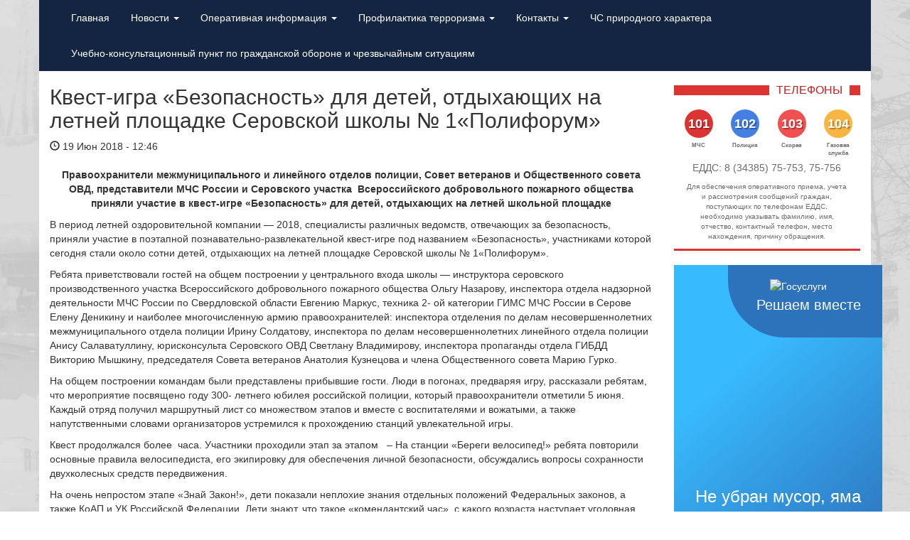

--- FILE ---
content_type: text/html; charset=UTF-8
request_url: https://xn--112-hddo8cng.xn--p1ai/novosti/informatsiya-novosti/kvest-igra-bezopasnost-dlya-detej-otdyhayushhih-na-letnej-ploshhadke-serovskoj-shkoly-1-poliforum/
body_size: 15420
content:
<!DOCTYPE html>
<html lang="ru-RU">
	<head>
		<link rel="shortcut icon" href="https://xn--112-hddo8cng.xn--p1ai/wp-content/themes/artqz/favicon.ico" type="image/x-icon">
		<meta charset="UTF-8">
		<meta http-equiv="X-UA-Compatible" content="IE=edge">
		<meta name="viewport" content="width=device-width, initial-scale=1">
		<meta name='yandex-verification' content='4f9d66a7d4436764' />
		<link rel="pingback" href="https://xn--112-hddo8cng.xn--p1ai/xmlrpc.php">
		<title>Квест-игра «Безопасность» для детей, отдыхающих на летней площадке Серовской школы № 1«Полифорум» / 112 Серов</title>
		<!-- Bootstrap -->
		<link href="https://xn--112-hddo8cng.xn--p1ai/wp-content/themes/artqz/css/bootstrap.min.css" rel="stylesheet">
		<link href="https://xn--112-hddo8cng.xn--p1ai/wp-content/themes/artqz/css/main.css" rel="stylesheet">
		<script src="https://ajax.googleapis.com/ajax/libs/jquery/1.11.0/jquery.min.js"></script>
		<script src="https://xn--112-hddo8cng.xn--p1ai/wp-content/themes/artqz/js/bootstrap.min.js"></script>
		<!-- HTML5 Shim and Respond.js IE8 support of HTML5 elements and media queries -->
		<!-- WARNING: Respond.js doesn't work if you view the page via file:// -->
		<!--[if lt IE 9]>
		<script src="https://oss.maxcdn.com/libs/html5shiv/3.7.0/html5shiv.js"></script>
		<script src="https://oss.maxcdn.com/libs/respond.js/1.4.2/respond.min.js"></script>
		<![endif]-->		
		<script>(function(){document.documentElement.className='js'})();</script>
		<script src="https://maps.googleapis.com/maps/api/js?v=3.exp&sensor=false"></script>
		<script type="text/javascript">
			(function($) {

			/*
			*  render_map
			*
			*  This function will render a Google Map onto the selected jQuery element
			*
			*  @type	function
			*  @date	8/11/2013
			*  @since	4.3.0
			*
			*  @param	$el (jQuery element)
			*  @return	n/a
			*/

			function render_map( $el ) {

				// var
				var $markers = $el.find('.marker');

				// vars
				var args = {
					zoom		: 16,
					center		: new google.maps.LatLng(0, 0),
					mapTypeId	: google.maps.MapTypeId.ROADMAP
				};

				// create map	        	
				var map = new google.maps.Map( $el[0], args);

				// add a markers reference
				map.markers = [];

				// add markers
				$markers.each(function(){

			    	add_marker( $(this), map );

				});

				// center map
				center_map( map );

			}

			/*
			*  add_marker
			*
			*  This function will add a marker to the selected Google Map
			*
			*  @type	function
			*  @date	8/11/2013
			*  @since	4.3.0
			*
			*  @param	$marker (jQuery element)
			*  @param	map (Google Map object)
			*  @return	n/a
			*/

			function add_marker( $marker, map ) {

				// var
				var latlng = new google.maps.LatLng( $marker.attr('data-lat'), $marker.attr('data-lng') );

				// create marker
				var marker = new google.maps.Marker({
					position	: latlng,
					map			: map
				});

				// add to array
				map.markers.push( marker );

				// if marker contains HTML, add it to an infoWindow
				if( $marker.html() )
				{
					// create info window
					var infowindow = new google.maps.InfoWindow({
						content		: $marker.html()
					});

					// show info window when marker is clicked
					google.maps.event.addListener(marker, 'click', function() {

						infowindow.open( map, marker );

					});
				}

			}

			/*
			*  center_map
			*
			*  This function will center the map, showing all markers attached to this map
			*
			*  @type	function
			*  @date	8/11/2013
			*  @since	4.3.0
			*
			*  @param	map (Google Map object)
			*  @return	n/a
			*/

			function center_map( map ) {

				// vars
				var bounds = new google.maps.LatLngBounds();

				// loop through all markers and create bounds
				$.each( map.markers, function( i, marker ){

					var latlng = new google.maps.LatLng( marker.position.lat(), marker.position.lng() );

					bounds.extend( latlng );

				});

				// only 1 marker?
				if( map.markers.length == 1 )
				{
					// set center of map
				    map.setCenter( bounds.getCenter() );
				    map.setZoom( 16 );
				}
				else
				{
					// fit to bounds
					map.fitBounds( bounds );
				}

			}

			/*
			*  document ready
			*
			*  This function will render each map when the document is ready (page has loaded)
			*
			*  @type	function
			*  @date	8/11/2013
			*  @since	5.0.0
			*
			*  @param	n/a
			*  @return	n/a
			*/

			$(document).ready(function(){

				$('.acf-map').each(function(){

					render_map( $(this) );

				});

			});

			})(jQuery);
		</script>
		<meta name='robots' content='max-image-preview:large' />
	<style>img:is([sizes="auto" i], [sizes^="auto," i]) { contain-intrinsic-size: 3000px 1500px }</style>
	<script type="text/javascript">
/* <![CDATA[ */
window._wpemojiSettings = {"baseUrl":"https:\/\/s.w.org\/images\/core\/emoji\/16.0.1\/72x72\/","ext":".png","svgUrl":"https:\/\/s.w.org\/images\/core\/emoji\/16.0.1\/svg\/","svgExt":".svg","source":{"concatemoji":"https:\/\/xn--112-hddo8cng.xn--p1ai\/wp-includes\/js\/wp-emoji-release.min.js?ver=6.8.3"}};
/*! This file is auto-generated */
!function(s,n){var o,i,e;function c(e){try{var t={supportTests:e,timestamp:(new Date).valueOf()};sessionStorage.setItem(o,JSON.stringify(t))}catch(e){}}function p(e,t,n){e.clearRect(0,0,e.canvas.width,e.canvas.height),e.fillText(t,0,0);var t=new Uint32Array(e.getImageData(0,0,e.canvas.width,e.canvas.height).data),a=(e.clearRect(0,0,e.canvas.width,e.canvas.height),e.fillText(n,0,0),new Uint32Array(e.getImageData(0,0,e.canvas.width,e.canvas.height).data));return t.every(function(e,t){return e===a[t]})}function u(e,t){e.clearRect(0,0,e.canvas.width,e.canvas.height),e.fillText(t,0,0);for(var n=e.getImageData(16,16,1,1),a=0;a<n.data.length;a++)if(0!==n.data[a])return!1;return!0}function f(e,t,n,a){switch(t){case"flag":return n(e,"\ud83c\udff3\ufe0f\u200d\u26a7\ufe0f","\ud83c\udff3\ufe0f\u200b\u26a7\ufe0f")?!1:!n(e,"\ud83c\udde8\ud83c\uddf6","\ud83c\udde8\u200b\ud83c\uddf6")&&!n(e,"\ud83c\udff4\udb40\udc67\udb40\udc62\udb40\udc65\udb40\udc6e\udb40\udc67\udb40\udc7f","\ud83c\udff4\u200b\udb40\udc67\u200b\udb40\udc62\u200b\udb40\udc65\u200b\udb40\udc6e\u200b\udb40\udc67\u200b\udb40\udc7f");case"emoji":return!a(e,"\ud83e\udedf")}return!1}function g(e,t,n,a){var r="undefined"!=typeof WorkerGlobalScope&&self instanceof WorkerGlobalScope?new OffscreenCanvas(300,150):s.createElement("canvas"),o=r.getContext("2d",{willReadFrequently:!0}),i=(o.textBaseline="top",o.font="600 32px Arial",{});return e.forEach(function(e){i[e]=t(o,e,n,a)}),i}function t(e){var t=s.createElement("script");t.src=e,t.defer=!0,s.head.appendChild(t)}"undefined"!=typeof Promise&&(o="wpEmojiSettingsSupports",i=["flag","emoji"],n.supports={everything:!0,everythingExceptFlag:!0},e=new Promise(function(e){s.addEventListener("DOMContentLoaded",e,{once:!0})}),new Promise(function(t){var n=function(){try{var e=JSON.parse(sessionStorage.getItem(o));if("object"==typeof e&&"number"==typeof e.timestamp&&(new Date).valueOf()<e.timestamp+604800&&"object"==typeof e.supportTests)return e.supportTests}catch(e){}return null}();if(!n){if("undefined"!=typeof Worker&&"undefined"!=typeof OffscreenCanvas&&"undefined"!=typeof URL&&URL.createObjectURL&&"undefined"!=typeof Blob)try{var e="postMessage("+g.toString()+"("+[JSON.stringify(i),f.toString(),p.toString(),u.toString()].join(",")+"));",a=new Blob([e],{type:"text/javascript"}),r=new Worker(URL.createObjectURL(a),{name:"wpTestEmojiSupports"});return void(r.onmessage=function(e){c(n=e.data),r.terminate(),t(n)})}catch(e){}c(n=g(i,f,p,u))}t(n)}).then(function(e){for(var t in e)n.supports[t]=e[t],n.supports.everything=n.supports.everything&&n.supports[t],"flag"!==t&&(n.supports.everythingExceptFlag=n.supports.everythingExceptFlag&&n.supports[t]);n.supports.everythingExceptFlag=n.supports.everythingExceptFlag&&!n.supports.flag,n.DOMReady=!1,n.readyCallback=function(){n.DOMReady=!0}}).then(function(){return e}).then(function(){var e;n.supports.everything||(n.readyCallback(),(e=n.source||{}).concatemoji?t(e.concatemoji):e.wpemoji&&e.twemoji&&(t(e.twemoji),t(e.wpemoji)))}))}((window,document),window._wpemojiSettings);
/* ]]> */
</script>
<style id='wp-emoji-styles-inline-css' type='text/css'>

	img.wp-smiley, img.emoji {
		display: inline !important;
		border: none !important;
		box-shadow: none !important;
		height: 1em !important;
		width: 1em !important;
		margin: 0 0.07em !important;
		vertical-align: -0.1em !important;
		background: none !important;
		padding: 0 !important;
	}
</style>
<link rel='stylesheet' id='wp-block-library-css' href='https://xn--112-hddo8cng.xn--p1ai/wp-includes/css/dist/block-library/style.min.css?ver=6.8.3' type='text/css' media='all' />
<style id='classic-theme-styles-inline-css' type='text/css'>
/*! This file is auto-generated */
.wp-block-button__link{color:#fff;background-color:#32373c;border-radius:9999px;box-shadow:none;text-decoration:none;padding:calc(.667em + 2px) calc(1.333em + 2px);font-size:1.125em}.wp-block-file__button{background:#32373c;color:#fff;text-decoration:none}
</style>
<style id='global-styles-inline-css' type='text/css'>
:root{--wp--preset--aspect-ratio--square: 1;--wp--preset--aspect-ratio--4-3: 4/3;--wp--preset--aspect-ratio--3-4: 3/4;--wp--preset--aspect-ratio--3-2: 3/2;--wp--preset--aspect-ratio--2-3: 2/3;--wp--preset--aspect-ratio--16-9: 16/9;--wp--preset--aspect-ratio--9-16: 9/16;--wp--preset--color--black: #000000;--wp--preset--color--cyan-bluish-gray: #abb8c3;--wp--preset--color--white: #ffffff;--wp--preset--color--pale-pink: #f78da7;--wp--preset--color--vivid-red: #cf2e2e;--wp--preset--color--luminous-vivid-orange: #ff6900;--wp--preset--color--luminous-vivid-amber: #fcb900;--wp--preset--color--light-green-cyan: #7bdcb5;--wp--preset--color--vivid-green-cyan: #00d084;--wp--preset--color--pale-cyan-blue: #8ed1fc;--wp--preset--color--vivid-cyan-blue: #0693e3;--wp--preset--color--vivid-purple: #9b51e0;--wp--preset--gradient--vivid-cyan-blue-to-vivid-purple: linear-gradient(135deg,rgba(6,147,227,1) 0%,rgb(155,81,224) 100%);--wp--preset--gradient--light-green-cyan-to-vivid-green-cyan: linear-gradient(135deg,rgb(122,220,180) 0%,rgb(0,208,130) 100%);--wp--preset--gradient--luminous-vivid-amber-to-luminous-vivid-orange: linear-gradient(135deg,rgba(252,185,0,1) 0%,rgba(255,105,0,1) 100%);--wp--preset--gradient--luminous-vivid-orange-to-vivid-red: linear-gradient(135deg,rgba(255,105,0,1) 0%,rgb(207,46,46) 100%);--wp--preset--gradient--very-light-gray-to-cyan-bluish-gray: linear-gradient(135deg,rgb(238,238,238) 0%,rgb(169,184,195) 100%);--wp--preset--gradient--cool-to-warm-spectrum: linear-gradient(135deg,rgb(74,234,220) 0%,rgb(151,120,209) 20%,rgb(207,42,186) 40%,rgb(238,44,130) 60%,rgb(251,105,98) 80%,rgb(254,248,76) 100%);--wp--preset--gradient--blush-light-purple: linear-gradient(135deg,rgb(255,206,236) 0%,rgb(152,150,240) 100%);--wp--preset--gradient--blush-bordeaux: linear-gradient(135deg,rgb(254,205,165) 0%,rgb(254,45,45) 50%,rgb(107,0,62) 100%);--wp--preset--gradient--luminous-dusk: linear-gradient(135deg,rgb(255,203,112) 0%,rgb(199,81,192) 50%,rgb(65,88,208) 100%);--wp--preset--gradient--pale-ocean: linear-gradient(135deg,rgb(255,245,203) 0%,rgb(182,227,212) 50%,rgb(51,167,181) 100%);--wp--preset--gradient--electric-grass: linear-gradient(135deg,rgb(202,248,128) 0%,rgb(113,206,126) 100%);--wp--preset--gradient--midnight: linear-gradient(135deg,rgb(2,3,129) 0%,rgb(40,116,252) 100%);--wp--preset--font-size--small: 13px;--wp--preset--font-size--medium: 20px;--wp--preset--font-size--large: 36px;--wp--preset--font-size--x-large: 42px;--wp--preset--spacing--20: 0.44rem;--wp--preset--spacing--30: 0.67rem;--wp--preset--spacing--40: 1rem;--wp--preset--spacing--50: 1.5rem;--wp--preset--spacing--60: 2.25rem;--wp--preset--spacing--70: 3.38rem;--wp--preset--spacing--80: 5.06rem;--wp--preset--shadow--natural: 6px 6px 9px rgba(0, 0, 0, 0.2);--wp--preset--shadow--deep: 12px 12px 50px rgba(0, 0, 0, 0.4);--wp--preset--shadow--sharp: 6px 6px 0px rgba(0, 0, 0, 0.2);--wp--preset--shadow--outlined: 6px 6px 0px -3px rgba(255, 255, 255, 1), 6px 6px rgba(0, 0, 0, 1);--wp--preset--shadow--crisp: 6px 6px 0px rgba(0, 0, 0, 1);}:where(.is-layout-flex){gap: 0.5em;}:where(.is-layout-grid){gap: 0.5em;}body .is-layout-flex{display: flex;}.is-layout-flex{flex-wrap: wrap;align-items: center;}.is-layout-flex > :is(*, div){margin: 0;}body .is-layout-grid{display: grid;}.is-layout-grid > :is(*, div){margin: 0;}:where(.wp-block-columns.is-layout-flex){gap: 2em;}:where(.wp-block-columns.is-layout-grid){gap: 2em;}:where(.wp-block-post-template.is-layout-flex){gap: 1.25em;}:where(.wp-block-post-template.is-layout-grid){gap: 1.25em;}.has-black-color{color: var(--wp--preset--color--black) !important;}.has-cyan-bluish-gray-color{color: var(--wp--preset--color--cyan-bluish-gray) !important;}.has-white-color{color: var(--wp--preset--color--white) !important;}.has-pale-pink-color{color: var(--wp--preset--color--pale-pink) !important;}.has-vivid-red-color{color: var(--wp--preset--color--vivid-red) !important;}.has-luminous-vivid-orange-color{color: var(--wp--preset--color--luminous-vivid-orange) !important;}.has-luminous-vivid-amber-color{color: var(--wp--preset--color--luminous-vivid-amber) !important;}.has-light-green-cyan-color{color: var(--wp--preset--color--light-green-cyan) !important;}.has-vivid-green-cyan-color{color: var(--wp--preset--color--vivid-green-cyan) !important;}.has-pale-cyan-blue-color{color: var(--wp--preset--color--pale-cyan-blue) !important;}.has-vivid-cyan-blue-color{color: var(--wp--preset--color--vivid-cyan-blue) !important;}.has-vivid-purple-color{color: var(--wp--preset--color--vivid-purple) !important;}.has-black-background-color{background-color: var(--wp--preset--color--black) !important;}.has-cyan-bluish-gray-background-color{background-color: var(--wp--preset--color--cyan-bluish-gray) !important;}.has-white-background-color{background-color: var(--wp--preset--color--white) !important;}.has-pale-pink-background-color{background-color: var(--wp--preset--color--pale-pink) !important;}.has-vivid-red-background-color{background-color: var(--wp--preset--color--vivid-red) !important;}.has-luminous-vivid-orange-background-color{background-color: var(--wp--preset--color--luminous-vivid-orange) !important;}.has-luminous-vivid-amber-background-color{background-color: var(--wp--preset--color--luminous-vivid-amber) !important;}.has-light-green-cyan-background-color{background-color: var(--wp--preset--color--light-green-cyan) !important;}.has-vivid-green-cyan-background-color{background-color: var(--wp--preset--color--vivid-green-cyan) !important;}.has-pale-cyan-blue-background-color{background-color: var(--wp--preset--color--pale-cyan-blue) !important;}.has-vivid-cyan-blue-background-color{background-color: var(--wp--preset--color--vivid-cyan-blue) !important;}.has-vivid-purple-background-color{background-color: var(--wp--preset--color--vivid-purple) !important;}.has-black-border-color{border-color: var(--wp--preset--color--black) !important;}.has-cyan-bluish-gray-border-color{border-color: var(--wp--preset--color--cyan-bluish-gray) !important;}.has-white-border-color{border-color: var(--wp--preset--color--white) !important;}.has-pale-pink-border-color{border-color: var(--wp--preset--color--pale-pink) !important;}.has-vivid-red-border-color{border-color: var(--wp--preset--color--vivid-red) !important;}.has-luminous-vivid-orange-border-color{border-color: var(--wp--preset--color--luminous-vivid-orange) !important;}.has-luminous-vivid-amber-border-color{border-color: var(--wp--preset--color--luminous-vivid-amber) !important;}.has-light-green-cyan-border-color{border-color: var(--wp--preset--color--light-green-cyan) !important;}.has-vivid-green-cyan-border-color{border-color: var(--wp--preset--color--vivid-green-cyan) !important;}.has-pale-cyan-blue-border-color{border-color: var(--wp--preset--color--pale-cyan-blue) !important;}.has-vivid-cyan-blue-border-color{border-color: var(--wp--preset--color--vivid-cyan-blue) !important;}.has-vivid-purple-border-color{border-color: var(--wp--preset--color--vivid-purple) !important;}.has-vivid-cyan-blue-to-vivid-purple-gradient-background{background: var(--wp--preset--gradient--vivid-cyan-blue-to-vivid-purple) !important;}.has-light-green-cyan-to-vivid-green-cyan-gradient-background{background: var(--wp--preset--gradient--light-green-cyan-to-vivid-green-cyan) !important;}.has-luminous-vivid-amber-to-luminous-vivid-orange-gradient-background{background: var(--wp--preset--gradient--luminous-vivid-amber-to-luminous-vivid-orange) !important;}.has-luminous-vivid-orange-to-vivid-red-gradient-background{background: var(--wp--preset--gradient--luminous-vivid-orange-to-vivid-red) !important;}.has-very-light-gray-to-cyan-bluish-gray-gradient-background{background: var(--wp--preset--gradient--very-light-gray-to-cyan-bluish-gray) !important;}.has-cool-to-warm-spectrum-gradient-background{background: var(--wp--preset--gradient--cool-to-warm-spectrum) !important;}.has-blush-light-purple-gradient-background{background: var(--wp--preset--gradient--blush-light-purple) !important;}.has-blush-bordeaux-gradient-background{background: var(--wp--preset--gradient--blush-bordeaux) !important;}.has-luminous-dusk-gradient-background{background: var(--wp--preset--gradient--luminous-dusk) !important;}.has-pale-ocean-gradient-background{background: var(--wp--preset--gradient--pale-ocean) !important;}.has-electric-grass-gradient-background{background: var(--wp--preset--gradient--electric-grass) !important;}.has-midnight-gradient-background{background: var(--wp--preset--gradient--midnight) !important;}.has-small-font-size{font-size: var(--wp--preset--font-size--small) !important;}.has-medium-font-size{font-size: var(--wp--preset--font-size--medium) !important;}.has-large-font-size{font-size: var(--wp--preset--font-size--large) !important;}.has-x-large-font-size{font-size: var(--wp--preset--font-size--x-large) !important;}
:where(.wp-block-post-template.is-layout-flex){gap: 1.25em;}:where(.wp-block-post-template.is-layout-grid){gap: 1.25em;}
:where(.wp-block-columns.is-layout-flex){gap: 2em;}:where(.wp-block-columns.is-layout-grid){gap: 2em;}
:root :where(.wp-block-pullquote){font-size: 1.5em;line-height: 1.6;}
</style>
<link rel='stylesheet' id='contact-form-7-css' href='https://xn--112-hddo8cng.xn--p1ai/wp-content/plugins/contact-form-7/includes/css/styles.css?ver=5.4.2' type='text/css' media='all' />
<link rel='stylesheet' id='wp-polls-css' href='https://xn--112-hddo8cng.xn--p1ai/wp-content/plugins/wp-polls/polls-css.css?ver=2.77.0' type='text/css' media='all' />
<style id='wp-polls-inline-css' type='text/css'>
.wp-polls .pollbar {
	margin: 1px;
	font-size: 6px;
	line-height: 8px;
	height: 8px;
	background-image: url('https://xn--112-hddo8cng.xn--p1ai/wp-content/plugins/wp-polls/images/default/pollbg.gif');
	border: 1px solid #c8c8c8;
}

</style>
<script type="text/javascript" src="https://xn--112-hddo8cng.xn--p1ai/wp-includes/js/jquery/jquery.min.js?ver=3.7.1" id="jquery-core-js"></script>
<script type="text/javascript" src="https://xn--112-hddo8cng.xn--p1ai/wp-includes/js/jquery/jquery-migrate.min.js?ver=3.4.1" id="jquery-migrate-js"></script>
<link rel="https://api.w.org/" href="https://xn--112-hddo8cng.xn--p1ai/wp-json/" /><link rel="alternate" title="JSON" type="application/json" href="https://xn--112-hddo8cng.xn--p1ai/wp-json/wp/v2/posts/21088" /><link rel="EditURI" type="application/rsd+xml" title="RSD" href="https://xn--112-hddo8cng.xn--p1ai/xmlrpc.php?rsd" />
<meta name="generator" content="WordPress 6.8.3" />
<link rel="canonical" href="https://xn--112-hddo8cng.xn--p1ai/novosti/informatsiya-novosti/kvest-igra-bezopasnost-dlya-detej-otdyhayushhih-na-letnej-ploshhadke-serovskoj-shkoly-1-poliforum/" />
<link rel='shortlink' href='https://xn--112-hddo8cng.xn--p1ai/?p=21088' />
<link rel="alternate" title="oEmbed (JSON)" type="application/json+oembed" href="https://xn--112-hddo8cng.xn--p1ai/wp-json/oembed/1.0/embed?url=https%3A%2F%2Fxn--112-hddo8cng.xn--p1ai%2Fnovosti%2Finformatsiya-novosti%2Fkvest-igra-bezopasnost-dlya-detej-otdyhayushhih-na-letnej-ploshhadke-serovskoj-shkoly-1-poliforum%2F" />
<link rel="alternate" title="oEmbed (XML)" type="text/xml+oembed" href="https://xn--112-hddo8cng.xn--p1ai/wp-json/oembed/1.0/embed?url=https%3A%2F%2Fxn--112-hddo8cng.xn--p1ai%2Fnovosti%2Finformatsiya-novosti%2Fkvest-igra-bezopasnost-dlya-detej-otdyhayushhih-na-letnej-ploshhadke-serovskoj-shkoly-1-poliforum%2F&#038;format=xml" />
<!-- Yandex.Metrika counter by Yandex Metrica Plugin -->
<script type="text/javascript" >
    (function(m,e,t,r,i,k,a){m[i]=m[i]||function(){(m[i].a=m[i].a||[]).push(arguments)};
        m[i].l=1*new Date();k=e.createElement(t),a=e.getElementsByTagName(t)[0],k.async=1,k.src=r,a.parentNode.insertBefore(k,a)})
    (window, document, "script", "https://mc.yandex.ru/metrika/tag.js", "ym");

    ym(82379365, "init", {
        id:82379365,
        clickmap:true,
        trackLinks:true,
        accurateTrackBounce:false,
        webvisor:true,
	        });
</script>
<noscript><div><img src="https://mc.yandex.ru/watch/82379365" style="position:absolute; left:-9999px;" alt="" /></div></noscript>
<!-- /Yandex.Metrika counter -->
	</head>
	<body class="wp-singular post-template-default single single-post postid-21088 single-format-standard wp-theme-artqz">		
		<nav class="navbar navbar-default" role="navigation">
			<div class="container-fluid">
				<div class="navbar-header">
					<button type="button" class="navbar-toggle collapsed" data-toggle="collapse" data-target=".navbar-collapse">
						<span class="sr-only">Toggle navigation</span>
						<span class="icon-bar"></span>
						<span class="icon-bar"></span>
						<span class="icon-bar"></span>
					</button>
<!-- 				<a class="navbar-brand" href="https://xn--112-hddo8cng.xn--p1ai/"><img src="https://xn--112-hddo8cng.xn--p1ai/wp-content/themes/artqz/images/logo.png"></a> -->
				</div>
				<div class="navbar-collapse collapse" style="height: 1px;">
									
					<div class="menu-header"><ul id="menu-osnovnoe" class="menu nav navbar-nav"><li id="menu-item-47124" class="menu-item menu-item-type-custom menu-item-object-custom menu-item-home menu-item-47124"><a href="https://xn--112-hddo8cng.xn--p1ai">Главная</a></li>
<li id="menu-item-20" class="menu-item menu-item-type-taxonomy menu-item-object-category current-post-ancestor menu-item-has-children menu-item-20"><a href="https://xn--112-hddo8cng.xn--p1ai/novosti/" data-toggle="dropdown" class="dropdown-toggle">Новости <b class="caret"></b></a><ul class="dropdown-menu list-unstyled">	<li id="menu-item-21" class="menu-item menu-item-type-taxonomy menu-item-object-category current-post-ancestor current-menu-parent current-post-parent menu-item-21 active"><a href="https://xn--112-hddo8cng.xn--p1ai/novosti/informatsiya-novosti/">Информация</a></li>
	<li id="menu-item-23" class="menu-item menu-item-type-taxonomy menu-item-object-category menu-item-23"><a href="https://xn--112-hddo8cng.xn--p1ai/novosti/trenirovki/">Тренировки</a></li>
	<li id="menu-item-18" class="menu-item menu-item-type-taxonomy menu-item-object-category menu-item-18"><a href="https://xn--112-hddo8cng.xn--p1ai/novosti/rekomendatsii/">Рекомендации</a></li>
	<li id="menu-item-6163" class="menu-item menu-item-type-taxonomy menu-item-object-category menu-item-6163"><a href="https://xn--112-hddo8cng.xn--p1ai/novosti/informatsiya-ot-ond/">Информация от МЧС</a></li>
	<li id="menu-item-6375" class="menu-item menu-item-type-taxonomy menu-item-object-category menu-item-6375"><a href="https://xn--112-hddo8cng.xn--p1ai/novosti/informatsiya-ot-rospotrebnadzora/">Информация от Роспотребнадзора</a></li>
	<li id="menu-item-6208" class="menu-item menu-item-type-taxonomy menu-item-object-category current-post-ancestor current-menu-parent current-post-parent menu-item-6208 active"><a href="https://xn--112-hddo8cng.xn--p1ai/novosti/informatsiya-ot-mvd/">Информация от МВД</a></li>
	<li id="menu-item-48156" class="menu-item menu-item-type-taxonomy menu-item-object-category menu-item-48156"><a href="https://xn--112-hddo8cng.xn--p1ai/novosti/informaciya-po-puf/">Информация по ПУФ</a></li>
	<li id="menu-item-39501" class="menu-item menu-item-type-taxonomy menu-item-object-category menu-item-39501"><a href="https://xn--112-hddo8cng.xn--p1ai/novosti/informatsiya-po-koronavirusu/">Информация по коронавирусу</a></li>
</ul>
</li>
<li id="menu-item-12" class="menu-item menu-item-type-taxonomy menu-item-object-category menu-item-has-children menu-item-12"><a href="https://xn--112-hddo8cng.xn--p1ai/operativnaya-informatsiya/" data-toggle="dropdown" class="dropdown-toggle">Оперативная информация <b class="caret"></b></a><ul class="dropdown-menu list-unstyled">	<li id="menu-item-13" class="menu-item menu-item-type-taxonomy menu-item-object-category menu-item-13"><a href="https://xn--112-hddo8cng.xn--p1ai/operativnaya-informatsiya/avarijnye-otklyucheniya/">Аварийные отключения</a></li>
	<li id="menu-item-14" class="menu-item menu-item-type-taxonomy menu-item-object-category menu-item-14"><a href="https://xn--112-hddo8cng.xn--p1ai/operativnaya-informatsiya/dtp/">ДТП</a></li>
	<li id="menu-item-16" class="menu-item menu-item-type-taxonomy menu-item-object-category menu-item-16"><a href="https://xn--112-hddo8cng.xn--p1ai/operativnaya-informatsiya/planovye-otklyucheniya/">Плановые отключения</a></li>
	<li id="menu-item-17" class="menu-item menu-item-type-taxonomy menu-item-object-category menu-item-17"><a href="https://xn--112-hddo8cng.xn--p1ai/operativnaya-informatsiya/pozhary/">Пожары</a></li>
	<li id="menu-item-19" class="menu-item menu-item-type-taxonomy menu-item-object-category menu-item-19"><a href="https://xn--112-hddo8cng.xn--p1ai/operativnaya-informatsiya/ekstrennye-soobshheniya/">Экстренные предупреждения</a></li>
	<li id="menu-item-47201" class="menu-item menu-item-type-taxonomy menu-item-object-category menu-item-47201"><a href="https://xn--112-hddo8cng.xn--p1ai/operativnaya-informatsiya/pavodkoopasnyj-period-2021/">Паводкоопасный период</a></li>
	<li id="menu-item-47204" class="menu-item menu-item-type-taxonomy menu-item-object-category menu-item-47204"><a href="https://xn--112-hddo8cng.xn--p1ai/operativnaya-informatsiya/lesopozharnaya_obstanovka_2021/">Лесопожарная обстановка</a></li>
	<li id="menu-item-39846" class="menu-item menu-item-type-taxonomy menu-item-object-category menu-item-39846"><a href="https://xn--112-hddo8cng.xn--p1ai/operativnaya-informatsiya/operativnai-prognoz/">Оперативный прогноз</a></li>
</ul>
</li>
<li id="menu-item-22" class="menu-item menu-item-type-taxonomy menu-item-object-category menu-item-has-children menu-item-22"><a href="https://xn--112-hddo8cng.xn--p1ai/profilaktika-terrorizma-i-ekstremizma/" data-toggle="dropdown" class="dropdown-toggle">Профилактика терроризма <b class="caret"></b></a><ul class="dropdown-menu list-unstyled">	<li id="menu-item-33014" class="menu-item menu-item-type-taxonomy menu-item-object-category menu-item-33014"><a href="https://xn--112-hddo8cng.xn--p1ai/profilaktika-terrorizma-i-ekstremizma/">Профилактика экстремизма и терроризма:</a></li>
	<li id="menu-item-32913" class="menu-item menu-item-type-taxonomy menu-item-object-category menu-item-32913"><a href="https://xn--112-hddo8cng.xn--p1ai/profilaktika-terrorizma-i-ekstremizma/zakonodatelstvo/">Законодательство</a></li>
	<li id="menu-item-32997" class="menu-item menu-item-type-post_type menu-item-object-page menu-item-32997"><a href="https://xn--112-hddo8cng.xn--p1ai/sistema-profilaktiki-terrorizma/">Система профилактики терроризма</a></li>
	<li id="menu-item-32905" class="menu-item menu-item-type-taxonomy menu-item-object-category menu-item-32905"><a href="https://xn--112-hddo8cng.xn--p1ai/profilaktika-terrorizma-i-ekstremizma/metodicheskie-materialy/">Методические материалы</a></li>
	<li id="menu-item-32912" class="menu-item menu-item-type-taxonomy menu-item-object-category menu-item-32912"><a href="https://xn--112-hddo8cng.xn--p1ai/profilaktika-terrorizma-i-ekstremizma/deyatelnost-oms-mo-po-realizatsii-polnomochij-v-oblasti-profilaktiki-terrorizma/">Деятельность ОМС МО в области профилактики терроризма</a></li>
	<li id="menu-item-32911" class="menu-item menu-item-type-taxonomy menu-item-object-category menu-item-32911"><a href="https://xn--112-hddo8cng.xn--p1ai/profilaktika-terrorizma-i-ekstremizma/deyatelnost-antiterroristicheskoj-komissii-v-mo/">Деятельность антитеррористической комиссии в МО.</a></li>
</ul>
</li>
<li id="menu-item-47232" class="menu-item menu-item-type-post_type menu-item-object-page menu-item-has-children menu-item-47232"><a href="https://xn--112-hddo8cng.xn--p1ai/kontakti/" data-toggle="dropdown" class="dropdown-toggle">Контакты <b class="caret"></b></a><ul class="dropdown-menu list-unstyled">	<li id="menu-item-50856" class="menu-item menu-item-type-post_type menu-item-object-page menu-item-50856"><a href="https://xn--112-hddo8cng.xn--p1ai/kontakti/">Реквизиты</a></li>
	<li id="menu-item-50844" class="menu-item menu-item-type-post_type menu-item-object-page menu-item-50844"><a href="https://xn--112-hddo8cng.xn--p1ai/kontakti/telefonnyj-spravochnik/">Телефонный справочник МКУ «УГЗ СГО»</a></li>
</ul>
</li>
<li id="menu-item-54647" class="menu-item menu-item-type-taxonomy menu-item-object-category menu-item-54647"><a href="https://xn--112-hddo8cng.xn--p1ai/chs-prirodnogo-haraktera/">ЧС природного характера</a></li>
<li id="menu-item-60766" class="menu-item menu-item-type-post_type menu-item-object-page menu-item-60766"><a href="https://xn--112-hddo8cng.xn--p1ai/uchebno-konsultatsionnyj-punkt-po-grazhdanskoj-oborone-i-chrezvychajnym-situatsiyam/">Учебно-консультационный пункт по гражданской обороне и чрезвычайным ситуациям</a></li>
</ul></div>									</div><!--/.nav-collapse -->
			</div>
		</nav>
		
		<div class="container"><div class="row">
	<div class="col-xs-12 col-sm-9">
				<div class="single row">
			<!-- Колонки -->			
										
<div class="col-sm-12">
	<header>
		<h2>Квест-игра «Безопасность» для детей, отдыхающих на летней площадке Серовской школы № 1«Полифорум»</h2>
	</header>
	<div>			
		<date>
			<span class="glyphicon glyphicon-time"></span>
			19 Июн 2018 - 12:46		</date>
	</div>
	<br/>
	<p style="text-align: center;"><strong>Правоохранители межмуниципального и линейного отделов полиции, Совет ветеранов и Общественного совета ОВД, представители МЧС России и Серовского участка  Всероссийского добровольного пожарного общества приняли участие в квест-игре «Безопасность» для детей, отдыхающих на летней школьной площадке </strong></p>
<p>В период летней оздоровительной компании &#8212; 2018, специалисты различных ведомств, отвечающих за безопасность, приняли участие в поэтапной познавательно-развлекательной квест-игре под названием «Безопасность», участниками которой сегодня стали около сотни детей, отдыхающих на летней площадке Серовской школы № 1«Полифорум».</p>
<p>Ребята приветствовали гостей на общем построении у центрального входа школы &#8212; инструктора серовского производственного участка Всероссийского добровольного пожарного общества Ольгу Назарову, инспектора отдела надзорной деятельности МЧС России по Свердловской области Евгению Маркус, техника 2- ой категории ГИМС МЧС России в Серове Елену Деникину и наиболее многочисленную армию правоохранителей: инспектора отделения по делам несовершеннолетних межмуниципального отдела полиции Ирину Солдатову, инспектора по делам несовершеннолетних линейного отдела полиции Анису Салаватуллину, юрисконсульта Серовского ОВД Светлану Владимирову, инспектора пропаганды отдела ГИБДД Викторию Мышкину, председателя Совета ветеранов Анатолия Кузнецова и члена Общественного совета Марию Гурко.</p>
<p>На общем построении командам были представлены прибывшие гости. Люди в погонах, предваряя игру, рассказали ребятам, что мероприятие посвящено году 300- летнего юбилея российской полиции, который правоохранители отметили 5 июня. Каждый отряд получил маршрутный лист со множеством этапов и вместе с воспитателями и вожатыми, а также напутственными словами организаторов устремился к прохождению станций увлекательной игры.</p>
<p>Квест продолжался более  часа. Участники проходили этап за этапом   – На станции «Береги велосипед!» ребята повторили основные правила велосипедиста, его экипировку для обеспечения личной безопасности, обсуждались вопросы сохранности двухколесных средств передвижения.</p>
<p>На очень непростом этапе «Знай Закон!», дети показали неплохие знания отдельных положений Федеральных законов, а также КоАП и УК Российской Федерации. Дети знают, что такое «комендантский час», с какого возраста наступает уголовная ответственность за совершение отдельных видов преступлений и административная &#8212; за правонарушения, о последствиях привлечения граждан к ответственности, о том, как сберечь от хищения сотовый телефон и какие последствия влечет за собой самовольный уход ребенка из дома, а также как безопасно пользоваться Интернетом. Активными были участники на этапе железнодорожной безопасности, на котором прошли задание &#8212; тест, в том числе о поведении детей вблизи железнодорожных путей, специальных названиях работников железной дороги и вокзала и другие.</p>
<p>Интересным для ребят был конкурс «Небезопасные следы». Команды-участницы обнаруживали подозрительные предметы и разъясняли алгоритм действий при их обнаружении, а подозрительными оказались вполне обычные вещи &#8212; кукла, аптечка и косметичка, однако, все они были с необычной начинкой, торчащими проводами и механизмами. Дети на перебой отвечали, что ни в коем случае подозрительные предметы нельзя брать в руки, запрещено как-либо воздействовать на них, нужно незамедлительно сообщить о находке взрослым людям (педагогам, воспитателям) для сообщения о находке в экстренную службу.</p>
<p>На пожарных этапах специалисты проверяли, знают ли ребята, как правильно сообщить дежурному службы по стационарному телефону «01» и по сотовому телефону «101» информацию о возгорании, повторили алгоритм действий человека в задымленном помещении, называли знаки пожарной безопасности, на время надевали на себя настоящую «боёку» (костюм пожарного), тушили импровизированный огонь, созданный из кеглей, сбивая их на немалом расстоянии струей воды.</p>
<p>Ребята в ходе квеста на этапе «Эксперт» побывали в роли экспертов-криминалистов: визуально определяли название представленных сыпучих веществ, а также по фотографиям, выполненным полицейскими в ходе осмотра места преступления, определяли вид обнаруженных следов. Побывали ребята и в роли спасателей на воде, повторив правила поведения, когда находишься вблизи водоема. Обсудили обязательную «экипировку» для пловцов в открытых водоемах, необходимые  средства для безопасного отдыха вблизи и на воде, дружно отвечали на вопросы викторины.</p>
<p>В завершении, участники игры собрались на общее построение с весельем и радостью сфотографировались с полученными на каждом этапе буквами, из которых получился главный девиз мероприятия &#8212; «Мы за безопасность!».</p>
<p><img fetchpriority="high" decoding="async" class="aligncenter size-large wp-image-21108" src="http://serov112.ru/wp-content/uploads/2018/06/IMG_7291-1-1024x555.jpg" alt="" width="1024" height="555" /></p>
<p>Ребята и педагоги поблагодарили гостей за познавательную игру. Правоохранители пожелали ребятне отличного отдыха, найти верных и надежных друзей, набраться сил на предстоящий учебный год</p>

<p><strong>МО МВД России «Серовский»</strong></p>
	
</div>
						
			<!-- /Колонки -->
		</div>
			</div>
	<div class="col-xs-12 col-sm-3 sidebar">
		<!-- Сайдбар -->		
		<div class="bs-docs-sidebar hidden-print affix-bottom">
			
		</div>
		
		<div id="text-5" class="widget widget_text"><h3 class="panel-title"><span>Телефоны</span></h3>			<div class="textwidget"><div class="phones row">
<div class="col-xs-12">
<div class="mchs col-xs-3"><span class="phone">101</span><span class="title">МЧС</span></div>
<div class="police col-xs-3"><span class="phone">102</span><span class="title">Полиция</span></div>
<div class="ambulance col-xs-3"><span class="phone">103</span><span class="title">Скорая</span></div>
<div class="gasService col-xs-3"><span class="phone">104</span><span class="title">Газовая служба</span></div>
<div class="edds col-xs-12">
ЕДДС: 8 (34385) 75-753, 75-756
</div>
<div class="edds col-xs-12" style="font-size: 10px;">
Для обеспечения оперативного приема, учета и рассмотрения сообщений граждан, поступающих по телефонам ЕДДС, необходимо указывать фамилию, имя, отчество, контактный телефон, место нахождения, причину обращения.
</div>
</div>
</div></div>
		</div><div id="custom_html-5" class="widget_text widget widget_custom_html"><div class="textwidget custom-html-widget"><script src='https://pos.gosuslugi.ru/bin/script.min.js'></script> 
<style>
#js-show-iframe-wrapper{position:relative;display:flex;align-items:center;justify-content:center;width:100%;min-width:293px;max-width:100%;background:linear-gradient(138.4deg,#38bafe 26.49%,#2d73bc 79.45%);color:#fff;cursor:pointer}#js-show-iframe-wrapper .pos-banner-fluid *{box-sizing:border-box}#js-show-iframe-wrapper .pos-banner-fluid .pos-banner-btn_2{display:block;width:240px;min-height:56px;font-size:18px;line-height:24px;cursor:pointer;background:#0d4cd3;color:#fff;border:none;border-radius:8px;outline:0}#js-show-iframe-wrapper .pos-banner-fluid .pos-banner-btn_2:hover{background:#1d5deb}#js-show-iframe-wrapper .pos-banner-fluid .pos-banner-btn_2:focus{background:#2a63ad}#js-show-iframe-wrapper .pos-banner-fluid .pos-banner-btn_2:active{background:#2a63ad}@-webkit-keyframes fadeInFromNone{0%{display:none;opacity:0}1%{display:block;opacity:0}100%{display:block;opacity:1}}@keyframes fadeInFromNone{0%{display:none;opacity:0}1%{display:block;opacity:0}100%{display:block;opacity:1}}@font-face{font-family:LatoWebLight;src:url(https://pos.gosuslugi.ru/bin/fonts/Lato/fonts/Lato-Light.woff2) format("woff2"),url(https://pos.gosuslugi.ru/bin/fonts/Lato/fonts/Lato-Light.woff) format("woff"),url(https://pos.gosuslugi.ru/bin/fonts/Lato/fonts/Lato-Light.ttf) format("truetype");font-style:normal;font-weight:400}@font-face{font-family:LatoWeb;src:url(https://pos.gosuslugi.ru/bin/fonts/Lato/fonts/Lato-Regular.woff2) format("woff2"),url(https://pos.gosuslugi.ru/bin/fonts/Lato/fonts/Lato-Regular.woff) format("woff"),url(https://pos.gosuslugi.ru/bin/fonts/Lato/fonts/Lato-Regular.ttf) format("truetype");font-style:normal;font-weight:400}@font-face{font-family:LatoWebBold;src:url(https://pos.gosuslugi.ru/bin/fonts/Lato/fonts/Lato-Bold.woff2) format("woff2"),url(https://pos.gosuslugi.ru/bin/fonts/Lato/fonts/Lato-Bold.woff) format("woff"),url(https://pos.gosuslugi.ru/bin/fonts/Lato/fonts/Lato-Bold.ttf) format("truetype");font-style:normal;font-weight:400}@font-face{font-family:RobotoWebLight;src:url(https://pos.gosuslugi.ru/bin/fonts/Roboto/Roboto-Light.woff2) format("woff2"),url(https://pos.gosuslugi.ru/bin/fonts/Roboto/Roboto-Light.woff) format("woff"),url(https://pos.gosuslugi.ru/bin/fonts/Roboto/Roboto-Light.ttf) format("truetype");font-style:normal;font-weight:400}@font-face{font-family:RobotoWebRegular;src:url(https://pos.gosuslugi.ru/bin/fonts/Roboto/Roboto-Regular.woff2) format("woff2"),url(https://pos.gosuslugi.ru/bin/fonts/Roboto/Roboto-Regular.woff) format("woff"),url(https://pos.gosuslugi.ru/bin/fonts/Roboto/Roboto-Regular.ttf) format("truetype");font-style:normal;font-weight:400}@font-face{font-family:RobotoWebBold;src:url(https://pos.gosuslugi.ru/bin/fonts/Roboto/Roboto-Bold.woff2) format("woff2"),url(https://pos.gosuslugi.ru/bin/fonts/Roboto/Roboto-Bold.woff) format("woff"),url(https://pos.gosuslugi.ru/bin/fonts/Roboto/Roboto-Bold.ttf) format("truetype");font-style:normal;font-weight:400}@font-face{font-family:ScadaWebRegular;src:url(https://pos.gosuslugi.ru/bin/fonts/Scada/Scada-Regular.woff2) format("woff2"),url(https://pos.gosuslugi.ru/bin/fonts/Scada/Scada-Regular.woff) format("woff"),url(https://pos.gosuslugi.ru/bin/fonts/Scada/Scada-Regular.ttf) format("truetype");font-style:normal;font-weight:400}@font-face{font-family:ScadaWebBold;src:url(https://pos.gosuslugi.ru/bin/fonts/Scada/Scada-Bold.woff2) format("woff2"),url(https://pos.gosuslugi.ru/bin/fonts/Scada/Scada-Bold.woff) format("woff"),url(https://pos.gosuslugi.ru/bin/fonts/Scada/Scada-Bold.ttf) format("truetype");font-style:normal;font-weight:400}@font-face{font-family:Geometria;src:url(https://pos.gosuslugi.ru/bin/fonts/Geometria/Geometria.eot);src:url(https://pos.gosuslugi.ru/bin/fonts/Geometria/Geometria.eot?#iefix) format("embedded-opentype"),url(https://pos.gosuslugi.ru/bin/fonts/Geometria/Geometria.woff) format("woff"),url(https://pos.gosuslugi.ru/bin/fonts/Geometria/Geometria.ttf) format("truetype");font-weight:400;font-style:normal}@font-face{font-family:Geometria-ExtraBold;src:url(https://pos.gosuslugi.ru/bin/fonts/Geometria/Geometria-ExtraBold.eot);src:url(https://pos.gosuslugi.ru/bin/fonts/Geometria/Geometria-ExtraBold.eot?#iefix) format("embedded-opentype"),url(https://pos.gosuslugi.ru/bin/fonts/Geometria/Geometria-ExtraBold.woff) format("woff"),url(https://pos.gosuslugi.ru/bin/fonts/Geometria/Geometria-ExtraBold.ttf) format("truetype");font-weight:900;font-style:normal}
</style>

<style>
#js-show-iframe-wrapper .bf-2{position:relative;display:grid;grid-template-columns:var(--pos-banner-fluid-2__grid-template-columns);grid-template-rows:var(--pos-banner-fluid-2__grid-template-rows);width:100%;max-width:1060px;font-family:LatoWeb,sans-serif;box-sizing:border-box}#js-show-iframe-wrapper .bf-2__decor{grid-column:var(--pos-banner-fluid-2__decor-grid-column);grid-row:var(--pos-banner-fluid-2__decor-grid-row);padding:var(--pos-banner-fluid-2__decor-padding);background:var(--pos-banner-fluid-2__bg-url) var(--pos-banner-fluid-2__bg-position) no-repeat;background-size:var(--pos-banner-fluid-2__bg-size)}#js-show-iframe-wrapper .bf-2__logo-wrap{position:absolute;top:var(--pos-banner-fluid-2__logo-wrap-top);bottom:var(--pos-banner-fluid-2__logo-wrap-bottom);right:0;display:flex;flex-direction:column;align-items:flex-end;padding:var(--pos-banner-fluid-2__logo-wrap-padding);background:#2d73bc;border-radius:var(--pos-banner-fluid-2__logo-wrap-border-radius)}#js-show-iframe-wrapper .bf-2__logo{width:128px}#js-show-iframe-wrapper .bf-2__slogan{font-family:LatoWebBold,sans-serif;font-size:var(--pos-banner-fluid-2__slogan-font-size);line-height:var(--pos-banner-fluid-2__slogan-line-height);color:#fff}#js-show-iframe-wrapper .bf-2__content{padding:var(--pos-banner-fluid-2__content-padding)}#js-show-iframe-wrapper .bf-2__description{display:flex;flex-direction:column;margin-bottom:24px}#js-show-iframe-wrapper .bf-2__text{margin-bottom:12px;font-size:24px;line-height:32px;font-family:LatoWebBold,sans-serif;color:#fff}#js-show-iframe-wrapper .bf-2__text_small{margin-bottom:0;font-size:16px;line-height:24px;font-family:LatoWeb,sans-serif}#js-show-iframe-wrapper .bf-2__btn-wrap{display:flex;align-items:center;justify-content:center}
</style >
<div id='js-show-iframe-wrapper'>
  <div class='pos-banner-fluid bf-2'>

    <div class='bf-2__decor'>
      <div class='bf-2__logo-wrap'>
        <img
          class='bf-2__logo'
          src='https://pos.gosuslugi.ru/bin/banner-fluid/gosuslugi-logo.svg'
          alt='Госуслуги'
        />
        <div class='bf-2__slogan'>Решаем вместе</div >
      </div >
    </div >
    <div class='bf-2__content'>

      <div class='bf-2__description'>
          <span class='bf-2__text'>
            Не убран мусор, яма на дороге, не горит фонарь?
          </span >
        <span class='bf-2__text bf-2__text_small'>
            Столкнулись с проблемой&nbsp;— сообщите о ней!
          </span >
      </div >

      <div class='bf-2__btn-wrap'>
        <!-- pos-banner-btn_2 не удалять; другие классы не добавлять -->
        <button
          class='pos-banner-btn_2'
          type='button'
        >Сообщить о проблеме
        </button >
      </div >

    </div >

  </div >
</div >
<script>

(function(){
"use strict";function ownKeys(e,t){var o=Object.keys(e);if(Object.getOwnPropertySymbols){var n=Object.getOwnPropertySymbols(e);if(t)n=n.filter(function(t){return Object.getOwnPropertyDescriptor(e,t).enumerable});o.push.apply(o,n)}return o}function _objectSpread(e){for(var t=1;t<arguments.length;t++){var o=null!=arguments[t]?arguments[t]:{};if(t%2)ownKeys(Object(o),true).forEach(function(t){_defineProperty(e,t,o[t])});else if(Object.getOwnPropertyDescriptors)Object.defineProperties(e,Object.getOwnPropertyDescriptors(o));else ownKeys(Object(o)).forEach(function(t){Object.defineProperty(e,t,Object.getOwnPropertyDescriptor(o,t))})}return e}function _defineProperty(e,t,o){if(t in e)Object.defineProperty(e,t,{value:o,enumerable:true,configurable:true,writable:true});else e[t]=o;return e}var POS_PREFIX_2="--pos-banner-fluid-2__",posOptionsInitial={"grid-template-columns":"100%","grid-template-rows":"310px auto","decor-grid-column":"initial","decor-grid-row":"initial","decor-padding":"30px 30px 0 30px","bg-url":"url('https://pos.gosuslugi.ru/bin/banner-fluid/2/banner-fluid-bg-2-small.svg')","bg-position":"calc(10% + 64px) calc(100% - 20px)","bg-size":"cover","content-padding":"0 30px 30px 30px","slogan-font-size":"20px","slogan-line-height":"32px","logo-wrap-padding":"20px 30px 30px 40px","logo-wrap-top":"0","logo-wrap-bottom":"initial","logo-wrap-border-radius":"0 0 0 80px"},setStyles=function(e,t){Object.keys(e).forEach(function(o){t.style.setProperty(POS_PREFIX_2+o,e[o])})},removeStyles=function(e,t){Object.keys(e).forEach(function(e){t.style.removeProperty(POS_PREFIX_2+e)})};function changePosBannerOnResize(){var e=document.documentElement,t=_objectSpread({},posOptionsInitial),o=document.getElementById("js-show-iframe-wrapper"),n=o?o.offsetWidth:document.body.offsetWidth;if(n>405)t["slogan-font-size"]="24px",t["logo-wrap-padding"]="30px 50px 30px 70px";if(n>500)t["grid-template-columns"]="min-content 1fr",t["grid-template-rows"]="100%",t["decor-grid-column"]="2",t["decor-grid-row"]="1",t["decor-padding"]="30px 30px 30px 0",t["content-padding"]="30px",t["bg-position"]="0% calc(100% - 70px)",t["logo-wrap-padding"]="30px 30px 24px 40px",t["logo-wrap-top"]="initial",t["logo-wrap-bottom"]="0",t["logo-wrap-border-radius"]="80px 0 0 0";if(n>585)t["bg-position"]="0% calc(100% - 6px)";if(n>800)t["bg-url"]="url('https://pos.gosuslugi.ru/bin/banner-fluid/2/banner-fluid-bg-2.svg')",t["bg-position"]="0% center";if(n>1020)t["slogan-font-size"]="32px",t["line-height"]="40px",t["logo-wrap-padding"]="30px 30px 24px 50px";setStyles(t,e)}changePosBannerOnResize(),window.addEventListener("resize",changePosBannerOnResize),window.onunload=function(){var e=document.documentElement;window.removeEventListener("resize",changePosBannerOnResize),removeStyles(posOptionsInitial,e)};
})()
</script>
 <script>Widget("https://pos.gosuslugi.ru/form", 360126)</script></div></div><div id="text-10" class="widget widget_text"><h3 class="panel-title"><span>Информация</span></h3>			<div class="textwidget"><ul>
<a href="https://112серов.рф/zhaloby-naseleniya/"><li><span class="glyphicon glyphicon-briefcase"></span> Жалобы Населения</li></a>
<a href="https://112серов.рф/category/novosti/informatsiya-novosti/"><li><span class="glyphicon glyphicon-briefcase"></span> Новости</li></a>
<a href="https://112серов.рф/antikorruptsionnaya-politika-organizatsii/"><li><span class="glyphicon glyphicon-briefcase"></span> Противодействие коррупции</li></a>
<a href="https://112серов.рф/pamyatki/"><li><span class="glyphicon glyphicon-briefcase"></span> Памятки</li></a>
<a href="https://112серов.рф/videoroliki/"><li><span class="glyphicon glyphicon-briefcase"></span> Видеоролики</li></a>
<a href="https://112серов.рф/kontakti/"><li><span class="glyphicon glyphicon-briefcase"></span> Контакты</li></a>
<a href="https://112серов.рф/novosti/informatsiya-ot-ond/kak-poluchit-finansovuyu-pomoshh-i-sotsialnuyu-garantiyu-esli-vy-popali-v-chs/"><li><span class="glyphicon glyphicon-briefcase"></span> Как получить финансовую помощь и социальную гарантию, если вы попали в ЧС</li>
</a>
</ul>

</div>
		</div>		<!-- /Сайдбар -->
	</div>
</div>

	
</div>
		<div class="footer">
			<div class="container">
				<footer class="bs-docs-footer">
					<p>© 2026 «Серов 112»<br>
					При полном или частичном использовании материалов ссылка на 112серов.рф обязательна.</p>
				</footer>
			<div>
		</div>
		<script type="speculationrules">
{"prefetch":[{"source":"document","where":{"and":[{"href_matches":"\/*"},{"not":{"href_matches":["\/wp-*.php","\/wp-admin\/*","\/wp-content\/uploads\/*","\/wp-content\/*","\/wp-content\/plugins\/*","\/wp-content\/themes\/artqz\/*","\/*\\?(.+)"]}},{"not":{"selector_matches":"a[rel~=\"nofollow\"]"}},{"not":{"selector_matches":".no-prefetch, .no-prefetch a"}}]},"eagerness":"conservative"}]}
</script>
<script type="text/javascript" src="https://xn--112-hddo8cng.xn--p1ai/wp-includes/js/dist/vendor/wp-polyfill.min.js?ver=3.15.0" id="wp-polyfill-js"></script>
<script type="text/javascript" id="contact-form-7-js-extra">
/* <![CDATA[ */
var wpcf7 = {"api":{"root":"https:\/\/xn--112-hddo8cng.xn--p1ai\/wp-json\/","namespace":"contact-form-7\/v1"}};
/* ]]> */
</script>
<script type="text/javascript" src="https://xn--112-hddo8cng.xn--p1ai/wp-content/plugins/contact-form-7/includes/js/index.js?ver=5.4.2" id="contact-form-7-js"></script>
<script type="text/javascript" id="wp-polls-js-extra">
/* <![CDATA[ */
var pollsL10n = {"ajax_url":"https:\/\/xn--112-hddo8cng.xn--p1ai\/wp-admin\/admin-ajax.php","text_wait":"\u0412\u0430\u0448 \u043f\u043e\u0441\u043b\u0435\u0434\u043d\u0438\u0439 \u0437\u0430\u043f\u0440\u043e\u0441 \u0435\u0449\u0435 \u043e\u0431\u0440\u0430\u0431\u0430\u0442\u044b\u0432\u0430\u0435\u0442\u0441\u044f. \u041f\u043e\u0436\u0430\u043b\u0443\u0439\u0441\u0442\u0430 \u043f\u043e\u0434\u043e\u0436\u0434\u0438\u0442\u0435 ...","text_valid":"\u041f\u043e\u0436\u0430\u043b\u0443\u0439\u0441\u0442\u0430 \u043a\u043e\u0440\u0440\u0435\u043a\u0442\u043d\u043e \u0432\u044b\u0431\u0435\u0440\u0438\u0442\u0435 \u043e\u0442\u0432\u0435\u0442.","text_multiple":"\u041c\u0430\u043a\u0441\u0438\u043c\u0430\u043b\u044c\u043d\u043e \u0434\u043e\u043f\u0443\u0441\u0442\u0438\u043c\u043e\u0435 \u0447\u0438\u0441\u043b\u043e \u0432\u0430\u0440\u0438\u0430\u043d\u0442\u043e\u0432:","show_loading":"1","show_fading":"1"};
/* ]]> */
</script>
<script type="text/javascript" src="https://xn--112-hddo8cng.xn--p1ai/wp-content/plugins/wp-polls/polls-js.js?ver=2.77.0" id="wp-polls-js"></script>
	
		<script>			
			for (var i = 0; i < document.querySelectorAll(".wu-cond-high").length; i++) {				
				var str = document.querySelectorAll(".wu-cond-high")[i].innerText.replace(/High /g, '');
				document.querySelectorAll(".wu-cond-high")[i].innerText = 'Высокая ' + str;
			};	
			for (var i = 0; i < document.querySelectorAll(".wu-cond-low").length; i++) {				
				var str = document.querySelectorAll(".wu-cond-low")[i].innerText.replace(/Low /g, '');
				document.querySelectorAll(".wu-cond-low")[i].innerText = 'Низкая ' + str;
			};

			function xOt(x) {
			  function convert(str, p1, offset, s) {
			    return 'от '+Math.round(p1 * 0.28);
			  }
			  var s = String(x);
			  var test = /от (\d+)/;
			  return s.replace(test, convert);
			}

			function xDo(x) {
			  function convert(str, p1, offset, s) {
			    return 'до '+Math.round(p1 * 0.28);
			  }
			  var s = String(x);
			  var test = /до (\d+)/;
			  return s.replace(test, convert);
			}

			for (var i = 0; i < document.querySelectorAll(".wu-forecast-text").length; i++) {				
				var str = document.querySelectorAll(".wu-forecast-text")[i].innerText;
				str = xOt(xDo(str)).replace(/км/g, 'м');	
				str = str.replace(/\/ч/g, '/с');
				document.querySelectorAll(".wu-forecast-text")[i].innerText = str;
			};

			
		</script>	
	</body>
</html>
